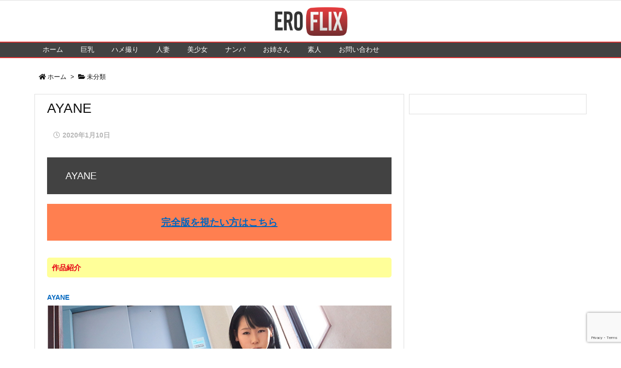

--- FILE ---
content_type: text/html; charset=utf-8
request_url: https://www.google.com/recaptcha/api2/anchor?ar=1&k=6Le_yjQpAAAAAHzzHT5QWqkaYHCjEFebHL2P3GBO&co=aHR0cHM6Ly9lcm9mbGl4Lm5ldDo0NDM.&hl=en&v=7gg7H51Q-naNfhmCP3_R47ho&size=invisible&anchor-ms=20000&execute-ms=30000&cb=sp5dcniq5364
body_size: 48172
content:
<!DOCTYPE HTML><html dir="ltr" lang="en"><head><meta http-equiv="Content-Type" content="text/html; charset=UTF-8">
<meta http-equiv="X-UA-Compatible" content="IE=edge">
<title>reCAPTCHA</title>
<style type="text/css">
/* cyrillic-ext */
@font-face {
  font-family: 'Roboto';
  font-style: normal;
  font-weight: 400;
  font-stretch: 100%;
  src: url(//fonts.gstatic.com/s/roboto/v48/KFO7CnqEu92Fr1ME7kSn66aGLdTylUAMa3GUBHMdazTgWw.woff2) format('woff2');
  unicode-range: U+0460-052F, U+1C80-1C8A, U+20B4, U+2DE0-2DFF, U+A640-A69F, U+FE2E-FE2F;
}
/* cyrillic */
@font-face {
  font-family: 'Roboto';
  font-style: normal;
  font-weight: 400;
  font-stretch: 100%;
  src: url(//fonts.gstatic.com/s/roboto/v48/KFO7CnqEu92Fr1ME7kSn66aGLdTylUAMa3iUBHMdazTgWw.woff2) format('woff2');
  unicode-range: U+0301, U+0400-045F, U+0490-0491, U+04B0-04B1, U+2116;
}
/* greek-ext */
@font-face {
  font-family: 'Roboto';
  font-style: normal;
  font-weight: 400;
  font-stretch: 100%;
  src: url(//fonts.gstatic.com/s/roboto/v48/KFO7CnqEu92Fr1ME7kSn66aGLdTylUAMa3CUBHMdazTgWw.woff2) format('woff2');
  unicode-range: U+1F00-1FFF;
}
/* greek */
@font-face {
  font-family: 'Roboto';
  font-style: normal;
  font-weight: 400;
  font-stretch: 100%;
  src: url(//fonts.gstatic.com/s/roboto/v48/KFO7CnqEu92Fr1ME7kSn66aGLdTylUAMa3-UBHMdazTgWw.woff2) format('woff2');
  unicode-range: U+0370-0377, U+037A-037F, U+0384-038A, U+038C, U+038E-03A1, U+03A3-03FF;
}
/* math */
@font-face {
  font-family: 'Roboto';
  font-style: normal;
  font-weight: 400;
  font-stretch: 100%;
  src: url(//fonts.gstatic.com/s/roboto/v48/KFO7CnqEu92Fr1ME7kSn66aGLdTylUAMawCUBHMdazTgWw.woff2) format('woff2');
  unicode-range: U+0302-0303, U+0305, U+0307-0308, U+0310, U+0312, U+0315, U+031A, U+0326-0327, U+032C, U+032F-0330, U+0332-0333, U+0338, U+033A, U+0346, U+034D, U+0391-03A1, U+03A3-03A9, U+03B1-03C9, U+03D1, U+03D5-03D6, U+03F0-03F1, U+03F4-03F5, U+2016-2017, U+2034-2038, U+203C, U+2040, U+2043, U+2047, U+2050, U+2057, U+205F, U+2070-2071, U+2074-208E, U+2090-209C, U+20D0-20DC, U+20E1, U+20E5-20EF, U+2100-2112, U+2114-2115, U+2117-2121, U+2123-214F, U+2190, U+2192, U+2194-21AE, U+21B0-21E5, U+21F1-21F2, U+21F4-2211, U+2213-2214, U+2216-22FF, U+2308-230B, U+2310, U+2319, U+231C-2321, U+2336-237A, U+237C, U+2395, U+239B-23B7, U+23D0, U+23DC-23E1, U+2474-2475, U+25AF, U+25B3, U+25B7, U+25BD, U+25C1, U+25CA, U+25CC, U+25FB, U+266D-266F, U+27C0-27FF, U+2900-2AFF, U+2B0E-2B11, U+2B30-2B4C, U+2BFE, U+3030, U+FF5B, U+FF5D, U+1D400-1D7FF, U+1EE00-1EEFF;
}
/* symbols */
@font-face {
  font-family: 'Roboto';
  font-style: normal;
  font-weight: 400;
  font-stretch: 100%;
  src: url(//fonts.gstatic.com/s/roboto/v48/KFO7CnqEu92Fr1ME7kSn66aGLdTylUAMaxKUBHMdazTgWw.woff2) format('woff2');
  unicode-range: U+0001-000C, U+000E-001F, U+007F-009F, U+20DD-20E0, U+20E2-20E4, U+2150-218F, U+2190, U+2192, U+2194-2199, U+21AF, U+21E6-21F0, U+21F3, U+2218-2219, U+2299, U+22C4-22C6, U+2300-243F, U+2440-244A, U+2460-24FF, U+25A0-27BF, U+2800-28FF, U+2921-2922, U+2981, U+29BF, U+29EB, U+2B00-2BFF, U+4DC0-4DFF, U+FFF9-FFFB, U+10140-1018E, U+10190-1019C, U+101A0, U+101D0-101FD, U+102E0-102FB, U+10E60-10E7E, U+1D2C0-1D2D3, U+1D2E0-1D37F, U+1F000-1F0FF, U+1F100-1F1AD, U+1F1E6-1F1FF, U+1F30D-1F30F, U+1F315, U+1F31C, U+1F31E, U+1F320-1F32C, U+1F336, U+1F378, U+1F37D, U+1F382, U+1F393-1F39F, U+1F3A7-1F3A8, U+1F3AC-1F3AF, U+1F3C2, U+1F3C4-1F3C6, U+1F3CA-1F3CE, U+1F3D4-1F3E0, U+1F3ED, U+1F3F1-1F3F3, U+1F3F5-1F3F7, U+1F408, U+1F415, U+1F41F, U+1F426, U+1F43F, U+1F441-1F442, U+1F444, U+1F446-1F449, U+1F44C-1F44E, U+1F453, U+1F46A, U+1F47D, U+1F4A3, U+1F4B0, U+1F4B3, U+1F4B9, U+1F4BB, U+1F4BF, U+1F4C8-1F4CB, U+1F4D6, U+1F4DA, U+1F4DF, U+1F4E3-1F4E6, U+1F4EA-1F4ED, U+1F4F7, U+1F4F9-1F4FB, U+1F4FD-1F4FE, U+1F503, U+1F507-1F50B, U+1F50D, U+1F512-1F513, U+1F53E-1F54A, U+1F54F-1F5FA, U+1F610, U+1F650-1F67F, U+1F687, U+1F68D, U+1F691, U+1F694, U+1F698, U+1F6AD, U+1F6B2, U+1F6B9-1F6BA, U+1F6BC, U+1F6C6-1F6CF, U+1F6D3-1F6D7, U+1F6E0-1F6EA, U+1F6F0-1F6F3, U+1F6F7-1F6FC, U+1F700-1F7FF, U+1F800-1F80B, U+1F810-1F847, U+1F850-1F859, U+1F860-1F887, U+1F890-1F8AD, U+1F8B0-1F8BB, U+1F8C0-1F8C1, U+1F900-1F90B, U+1F93B, U+1F946, U+1F984, U+1F996, U+1F9E9, U+1FA00-1FA6F, U+1FA70-1FA7C, U+1FA80-1FA89, U+1FA8F-1FAC6, U+1FACE-1FADC, U+1FADF-1FAE9, U+1FAF0-1FAF8, U+1FB00-1FBFF;
}
/* vietnamese */
@font-face {
  font-family: 'Roboto';
  font-style: normal;
  font-weight: 400;
  font-stretch: 100%;
  src: url(//fonts.gstatic.com/s/roboto/v48/KFO7CnqEu92Fr1ME7kSn66aGLdTylUAMa3OUBHMdazTgWw.woff2) format('woff2');
  unicode-range: U+0102-0103, U+0110-0111, U+0128-0129, U+0168-0169, U+01A0-01A1, U+01AF-01B0, U+0300-0301, U+0303-0304, U+0308-0309, U+0323, U+0329, U+1EA0-1EF9, U+20AB;
}
/* latin-ext */
@font-face {
  font-family: 'Roboto';
  font-style: normal;
  font-weight: 400;
  font-stretch: 100%;
  src: url(//fonts.gstatic.com/s/roboto/v48/KFO7CnqEu92Fr1ME7kSn66aGLdTylUAMa3KUBHMdazTgWw.woff2) format('woff2');
  unicode-range: U+0100-02BA, U+02BD-02C5, U+02C7-02CC, U+02CE-02D7, U+02DD-02FF, U+0304, U+0308, U+0329, U+1D00-1DBF, U+1E00-1E9F, U+1EF2-1EFF, U+2020, U+20A0-20AB, U+20AD-20C0, U+2113, U+2C60-2C7F, U+A720-A7FF;
}
/* latin */
@font-face {
  font-family: 'Roboto';
  font-style: normal;
  font-weight: 400;
  font-stretch: 100%;
  src: url(//fonts.gstatic.com/s/roboto/v48/KFO7CnqEu92Fr1ME7kSn66aGLdTylUAMa3yUBHMdazQ.woff2) format('woff2');
  unicode-range: U+0000-00FF, U+0131, U+0152-0153, U+02BB-02BC, U+02C6, U+02DA, U+02DC, U+0304, U+0308, U+0329, U+2000-206F, U+20AC, U+2122, U+2191, U+2193, U+2212, U+2215, U+FEFF, U+FFFD;
}
/* cyrillic-ext */
@font-face {
  font-family: 'Roboto';
  font-style: normal;
  font-weight: 500;
  font-stretch: 100%;
  src: url(//fonts.gstatic.com/s/roboto/v48/KFO7CnqEu92Fr1ME7kSn66aGLdTylUAMa3GUBHMdazTgWw.woff2) format('woff2');
  unicode-range: U+0460-052F, U+1C80-1C8A, U+20B4, U+2DE0-2DFF, U+A640-A69F, U+FE2E-FE2F;
}
/* cyrillic */
@font-face {
  font-family: 'Roboto';
  font-style: normal;
  font-weight: 500;
  font-stretch: 100%;
  src: url(//fonts.gstatic.com/s/roboto/v48/KFO7CnqEu92Fr1ME7kSn66aGLdTylUAMa3iUBHMdazTgWw.woff2) format('woff2');
  unicode-range: U+0301, U+0400-045F, U+0490-0491, U+04B0-04B1, U+2116;
}
/* greek-ext */
@font-face {
  font-family: 'Roboto';
  font-style: normal;
  font-weight: 500;
  font-stretch: 100%;
  src: url(//fonts.gstatic.com/s/roboto/v48/KFO7CnqEu92Fr1ME7kSn66aGLdTylUAMa3CUBHMdazTgWw.woff2) format('woff2');
  unicode-range: U+1F00-1FFF;
}
/* greek */
@font-face {
  font-family: 'Roboto';
  font-style: normal;
  font-weight: 500;
  font-stretch: 100%;
  src: url(//fonts.gstatic.com/s/roboto/v48/KFO7CnqEu92Fr1ME7kSn66aGLdTylUAMa3-UBHMdazTgWw.woff2) format('woff2');
  unicode-range: U+0370-0377, U+037A-037F, U+0384-038A, U+038C, U+038E-03A1, U+03A3-03FF;
}
/* math */
@font-face {
  font-family: 'Roboto';
  font-style: normal;
  font-weight: 500;
  font-stretch: 100%;
  src: url(//fonts.gstatic.com/s/roboto/v48/KFO7CnqEu92Fr1ME7kSn66aGLdTylUAMawCUBHMdazTgWw.woff2) format('woff2');
  unicode-range: U+0302-0303, U+0305, U+0307-0308, U+0310, U+0312, U+0315, U+031A, U+0326-0327, U+032C, U+032F-0330, U+0332-0333, U+0338, U+033A, U+0346, U+034D, U+0391-03A1, U+03A3-03A9, U+03B1-03C9, U+03D1, U+03D5-03D6, U+03F0-03F1, U+03F4-03F5, U+2016-2017, U+2034-2038, U+203C, U+2040, U+2043, U+2047, U+2050, U+2057, U+205F, U+2070-2071, U+2074-208E, U+2090-209C, U+20D0-20DC, U+20E1, U+20E5-20EF, U+2100-2112, U+2114-2115, U+2117-2121, U+2123-214F, U+2190, U+2192, U+2194-21AE, U+21B0-21E5, U+21F1-21F2, U+21F4-2211, U+2213-2214, U+2216-22FF, U+2308-230B, U+2310, U+2319, U+231C-2321, U+2336-237A, U+237C, U+2395, U+239B-23B7, U+23D0, U+23DC-23E1, U+2474-2475, U+25AF, U+25B3, U+25B7, U+25BD, U+25C1, U+25CA, U+25CC, U+25FB, U+266D-266F, U+27C0-27FF, U+2900-2AFF, U+2B0E-2B11, U+2B30-2B4C, U+2BFE, U+3030, U+FF5B, U+FF5D, U+1D400-1D7FF, U+1EE00-1EEFF;
}
/* symbols */
@font-face {
  font-family: 'Roboto';
  font-style: normal;
  font-weight: 500;
  font-stretch: 100%;
  src: url(//fonts.gstatic.com/s/roboto/v48/KFO7CnqEu92Fr1ME7kSn66aGLdTylUAMaxKUBHMdazTgWw.woff2) format('woff2');
  unicode-range: U+0001-000C, U+000E-001F, U+007F-009F, U+20DD-20E0, U+20E2-20E4, U+2150-218F, U+2190, U+2192, U+2194-2199, U+21AF, U+21E6-21F0, U+21F3, U+2218-2219, U+2299, U+22C4-22C6, U+2300-243F, U+2440-244A, U+2460-24FF, U+25A0-27BF, U+2800-28FF, U+2921-2922, U+2981, U+29BF, U+29EB, U+2B00-2BFF, U+4DC0-4DFF, U+FFF9-FFFB, U+10140-1018E, U+10190-1019C, U+101A0, U+101D0-101FD, U+102E0-102FB, U+10E60-10E7E, U+1D2C0-1D2D3, U+1D2E0-1D37F, U+1F000-1F0FF, U+1F100-1F1AD, U+1F1E6-1F1FF, U+1F30D-1F30F, U+1F315, U+1F31C, U+1F31E, U+1F320-1F32C, U+1F336, U+1F378, U+1F37D, U+1F382, U+1F393-1F39F, U+1F3A7-1F3A8, U+1F3AC-1F3AF, U+1F3C2, U+1F3C4-1F3C6, U+1F3CA-1F3CE, U+1F3D4-1F3E0, U+1F3ED, U+1F3F1-1F3F3, U+1F3F5-1F3F7, U+1F408, U+1F415, U+1F41F, U+1F426, U+1F43F, U+1F441-1F442, U+1F444, U+1F446-1F449, U+1F44C-1F44E, U+1F453, U+1F46A, U+1F47D, U+1F4A3, U+1F4B0, U+1F4B3, U+1F4B9, U+1F4BB, U+1F4BF, U+1F4C8-1F4CB, U+1F4D6, U+1F4DA, U+1F4DF, U+1F4E3-1F4E6, U+1F4EA-1F4ED, U+1F4F7, U+1F4F9-1F4FB, U+1F4FD-1F4FE, U+1F503, U+1F507-1F50B, U+1F50D, U+1F512-1F513, U+1F53E-1F54A, U+1F54F-1F5FA, U+1F610, U+1F650-1F67F, U+1F687, U+1F68D, U+1F691, U+1F694, U+1F698, U+1F6AD, U+1F6B2, U+1F6B9-1F6BA, U+1F6BC, U+1F6C6-1F6CF, U+1F6D3-1F6D7, U+1F6E0-1F6EA, U+1F6F0-1F6F3, U+1F6F7-1F6FC, U+1F700-1F7FF, U+1F800-1F80B, U+1F810-1F847, U+1F850-1F859, U+1F860-1F887, U+1F890-1F8AD, U+1F8B0-1F8BB, U+1F8C0-1F8C1, U+1F900-1F90B, U+1F93B, U+1F946, U+1F984, U+1F996, U+1F9E9, U+1FA00-1FA6F, U+1FA70-1FA7C, U+1FA80-1FA89, U+1FA8F-1FAC6, U+1FACE-1FADC, U+1FADF-1FAE9, U+1FAF0-1FAF8, U+1FB00-1FBFF;
}
/* vietnamese */
@font-face {
  font-family: 'Roboto';
  font-style: normal;
  font-weight: 500;
  font-stretch: 100%;
  src: url(//fonts.gstatic.com/s/roboto/v48/KFO7CnqEu92Fr1ME7kSn66aGLdTylUAMa3OUBHMdazTgWw.woff2) format('woff2');
  unicode-range: U+0102-0103, U+0110-0111, U+0128-0129, U+0168-0169, U+01A0-01A1, U+01AF-01B0, U+0300-0301, U+0303-0304, U+0308-0309, U+0323, U+0329, U+1EA0-1EF9, U+20AB;
}
/* latin-ext */
@font-face {
  font-family: 'Roboto';
  font-style: normal;
  font-weight: 500;
  font-stretch: 100%;
  src: url(//fonts.gstatic.com/s/roboto/v48/KFO7CnqEu92Fr1ME7kSn66aGLdTylUAMa3KUBHMdazTgWw.woff2) format('woff2');
  unicode-range: U+0100-02BA, U+02BD-02C5, U+02C7-02CC, U+02CE-02D7, U+02DD-02FF, U+0304, U+0308, U+0329, U+1D00-1DBF, U+1E00-1E9F, U+1EF2-1EFF, U+2020, U+20A0-20AB, U+20AD-20C0, U+2113, U+2C60-2C7F, U+A720-A7FF;
}
/* latin */
@font-face {
  font-family: 'Roboto';
  font-style: normal;
  font-weight: 500;
  font-stretch: 100%;
  src: url(//fonts.gstatic.com/s/roboto/v48/KFO7CnqEu92Fr1ME7kSn66aGLdTylUAMa3yUBHMdazQ.woff2) format('woff2');
  unicode-range: U+0000-00FF, U+0131, U+0152-0153, U+02BB-02BC, U+02C6, U+02DA, U+02DC, U+0304, U+0308, U+0329, U+2000-206F, U+20AC, U+2122, U+2191, U+2193, U+2212, U+2215, U+FEFF, U+FFFD;
}
/* cyrillic-ext */
@font-face {
  font-family: 'Roboto';
  font-style: normal;
  font-weight: 900;
  font-stretch: 100%;
  src: url(//fonts.gstatic.com/s/roboto/v48/KFO7CnqEu92Fr1ME7kSn66aGLdTylUAMa3GUBHMdazTgWw.woff2) format('woff2');
  unicode-range: U+0460-052F, U+1C80-1C8A, U+20B4, U+2DE0-2DFF, U+A640-A69F, U+FE2E-FE2F;
}
/* cyrillic */
@font-face {
  font-family: 'Roboto';
  font-style: normal;
  font-weight: 900;
  font-stretch: 100%;
  src: url(//fonts.gstatic.com/s/roboto/v48/KFO7CnqEu92Fr1ME7kSn66aGLdTylUAMa3iUBHMdazTgWw.woff2) format('woff2');
  unicode-range: U+0301, U+0400-045F, U+0490-0491, U+04B0-04B1, U+2116;
}
/* greek-ext */
@font-face {
  font-family: 'Roboto';
  font-style: normal;
  font-weight: 900;
  font-stretch: 100%;
  src: url(//fonts.gstatic.com/s/roboto/v48/KFO7CnqEu92Fr1ME7kSn66aGLdTylUAMa3CUBHMdazTgWw.woff2) format('woff2');
  unicode-range: U+1F00-1FFF;
}
/* greek */
@font-face {
  font-family: 'Roboto';
  font-style: normal;
  font-weight: 900;
  font-stretch: 100%;
  src: url(//fonts.gstatic.com/s/roboto/v48/KFO7CnqEu92Fr1ME7kSn66aGLdTylUAMa3-UBHMdazTgWw.woff2) format('woff2');
  unicode-range: U+0370-0377, U+037A-037F, U+0384-038A, U+038C, U+038E-03A1, U+03A3-03FF;
}
/* math */
@font-face {
  font-family: 'Roboto';
  font-style: normal;
  font-weight: 900;
  font-stretch: 100%;
  src: url(//fonts.gstatic.com/s/roboto/v48/KFO7CnqEu92Fr1ME7kSn66aGLdTylUAMawCUBHMdazTgWw.woff2) format('woff2');
  unicode-range: U+0302-0303, U+0305, U+0307-0308, U+0310, U+0312, U+0315, U+031A, U+0326-0327, U+032C, U+032F-0330, U+0332-0333, U+0338, U+033A, U+0346, U+034D, U+0391-03A1, U+03A3-03A9, U+03B1-03C9, U+03D1, U+03D5-03D6, U+03F0-03F1, U+03F4-03F5, U+2016-2017, U+2034-2038, U+203C, U+2040, U+2043, U+2047, U+2050, U+2057, U+205F, U+2070-2071, U+2074-208E, U+2090-209C, U+20D0-20DC, U+20E1, U+20E5-20EF, U+2100-2112, U+2114-2115, U+2117-2121, U+2123-214F, U+2190, U+2192, U+2194-21AE, U+21B0-21E5, U+21F1-21F2, U+21F4-2211, U+2213-2214, U+2216-22FF, U+2308-230B, U+2310, U+2319, U+231C-2321, U+2336-237A, U+237C, U+2395, U+239B-23B7, U+23D0, U+23DC-23E1, U+2474-2475, U+25AF, U+25B3, U+25B7, U+25BD, U+25C1, U+25CA, U+25CC, U+25FB, U+266D-266F, U+27C0-27FF, U+2900-2AFF, U+2B0E-2B11, U+2B30-2B4C, U+2BFE, U+3030, U+FF5B, U+FF5D, U+1D400-1D7FF, U+1EE00-1EEFF;
}
/* symbols */
@font-face {
  font-family: 'Roboto';
  font-style: normal;
  font-weight: 900;
  font-stretch: 100%;
  src: url(//fonts.gstatic.com/s/roboto/v48/KFO7CnqEu92Fr1ME7kSn66aGLdTylUAMaxKUBHMdazTgWw.woff2) format('woff2');
  unicode-range: U+0001-000C, U+000E-001F, U+007F-009F, U+20DD-20E0, U+20E2-20E4, U+2150-218F, U+2190, U+2192, U+2194-2199, U+21AF, U+21E6-21F0, U+21F3, U+2218-2219, U+2299, U+22C4-22C6, U+2300-243F, U+2440-244A, U+2460-24FF, U+25A0-27BF, U+2800-28FF, U+2921-2922, U+2981, U+29BF, U+29EB, U+2B00-2BFF, U+4DC0-4DFF, U+FFF9-FFFB, U+10140-1018E, U+10190-1019C, U+101A0, U+101D0-101FD, U+102E0-102FB, U+10E60-10E7E, U+1D2C0-1D2D3, U+1D2E0-1D37F, U+1F000-1F0FF, U+1F100-1F1AD, U+1F1E6-1F1FF, U+1F30D-1F30F, U+1F315, U+1F31C, U+1F31E, U+1F320-1F32C, U+1F336, U+1F378, U+1F37D, U+1F382, U+1F393-1F39F, U+1F3A7-1F3A8, U+1F3AC-1F3AF, U+1F3C2, U+1F3C4-1F3C6, U+1F3CA-1F3CE, U+1F3D4-1F3E0, U+1F3ED, U+1F3F1-1F3F3, U+1F3F5-1F3F7, U+1F408, U+1F415, U+1F41F, U+1F426, U+1F43F, U+1F441-1F442, U+1F444, U+1F446-1F449, U+1F44C-1F44E, U+1F453, U+1F46A, U+1F47D, U+1F4A3, U+1F4B0, U+1F4B3, U+1F4B9, U+1F4BB, U+1F4BF, U+1F4C8-1F4CB, U+1F4D6, U+1F4DA, U+1F4DF, U+1F4E3-1F4E6, U+1F4EA-1F4ED, U+1F4F7, U+1F4F9-1F4FB, U+1F4FD-1F4FE, U+1F503, U+1F507-1F50B, U+1F50D, U+1F512-1F513, U+1F53E-1F54A, U+1F54F-1F5FA, U+1F610, U+1F650-1F67F, U+1F687, U+1F68D, U+1F691, U+1F694, U+1F698, U+1F6AD, U+1F6B2, U+1F6B9-1F6BA, U+1F6BC, U+1F6C6-1F6CF, U+1F6D3-1F6D7, U+1F6E0-1F6EA, U+1F6F0-1F6F3, U+1F6F7-1F6FC, U+1F700-1F7FF, U+1F800-1F80B, U+1F810-1F847, U+1F850-1F859, U+1F860-1F887, U+1F890-1F8AD, U+1F8B0-1F8BB, U+1F8C0-1F8C1, U+1F900-1F90B, U+1F93B, U+1F946, U+1F984, U+1F996, U+1F9E9, U+1FA00-1FA6F, U+1FA70-1FA7C, U+1FA80-1FA89, U+1FA8F-1FAC6, U+1FACE-1FADC, U+1FADF-1FAE9, U+1FAF0-1FAF8, U+1FB00-1FBFF;
}
/* vietnamese */
@font-face {
  font-family: 'Roboto';
  font-style: normal;
  font-weight: 900;
  font-stretch: 100%;
  src: url(//fonts.gstatic.com/s/roboto/v48/KFO7CnqEu92Fr1ME7kSn66aGLdTylUAMa3OUBHMdazTgWw.woff2) format('woff2');
  unicode-range: U+0102-0103, U+0110-0111, U+0128-0129, U+0168-0169, U+01A0-01A1, U+01AF-01B0, U+0300-0301, U+0303-0304, U+0308-0309, U+0323, U+0329, U+1EA0-1EF9, U+20AB;
}
/* latin-ext */
@font-face {
  font-family: 'Roboto';
  font-style: normal;
  font-weight: 900;
  font-stretch: 100%;
  src: url(//fonts.gstatic.com/s/roboto/v48/KFO7CnqEu92Fr1ME7kSn66aGLdTylUAMa3KUBHMdazTgWw.woff2) format('woff2');
  unicode-range: U+0100-02BA, U+02BD-02C5, U+02C7-02CC, U+02CE-02D7, U+02DD-02FF, U+0304, U+0308, U+0329, U+1D00-1DBF, U+1E00-1E9F, U+1EF2-1EFF, U+2020, U+20A0-20AB, U+20AD-20C0, U+2113, U+2C60-2C7F, U+A720-A7FF;
}
/* latin */
@font-face {
  font-family: 'Roboto';
  font-style: normal;
  font-weight: 900;
  font-stretch: 100%;
  src: url(//fonts.gstatic.com/s/roboto/v48/KFO7CnqEu92Fr1ME7kSn66aGLdTylUAMa3yUBHMdazQ.woff2) format('woff2');
  unicode-range: U+0000-00FF, U+0131, U+0152-0153, U+02BB-02BC, U+02C6, U+02DA, U+02DC, U+0304, U+0308, U+0329, U+2000-206F, U+20AC, U+2122, U+2191, U+2193, U+2212, U+2215, U+FEFF, U+FFFD;
}

</style>
<link rel="stylesheet" type="text/css" href="https://www.gstatic.com/recaptcha/releases/7gg7H51Q-naNfhmCP3_R47ho/styles__ltr.css">
<script nonce="G1Mju6cHJCLDM13FjWoAQw" type="text/javascript">window['__recaptcha_api'] = 'https://www.google.com/recaptcha/api2/';</script>
<script type="text/javascript" src="https://www.gstatic.com/recaptcha/releases/7gg7H51Q-naNfhmCP3_R47ho/recaptcha__en.js" nonce="G1Mju6cHJCLDM13FjWoAQw">
      
    </script></head>
<body><div id="rc-anchor-alert" class="rc-anchor-alert"></div>
<input type="hidden" id="recaptcha-token" value="[base64]">
<script type="text/javascript" nonce="G1Mju6cHJCLDM13FjWoAQw">
      recaptcha.anchor.Main.init("[\x22ainput\x22,[\x22bgdata\x22,\x22\x22,\[base64]/[base64]/[base64]/[base64]/cjw8ejpyPj4+eil9Y2F0Y2gobCl7dGhyb3cgbDt9fSxIPWZ1bmN0aW9uKHcsdCx6KXtpZih3PT0xOTR8fHc9PTIwOCl0LnZbd10/dC52W3ddLmNvbmNhdCh6KTp0LnZbd109b2Yoeix0KTtlbHNle2lmKHQuYkImJnchPTMxNylyZXR1cm47dz09NjZ8fHc9PTEyMnx8dz09NDcwfHx3PT00NHx8dz09NDE2fHx3PT0zOTd8fHc9PTQyMXx8dz09Njh8fHc9PTcwfHx3PT0xODQ/[base64]/[base64]/[base64]/bmV3IGRbVl0oSlswXSk6cD09Mj9uZXcgZFtWXShKWzBdLEpbMV0pOnA9PTM/bmV3IGRbVl0oSlswXSxKWzFdLEpbMl0pOnA9PTQ/[base64]/[base64]/[base64]/[base64]\x22,\[base64]\x22,\x22wrzCk8KwwpjDuRtKw68Aw4HCg8K2wrY2cMO/w6LCqivCnU7DnsKsw6VJdsKXwqg1w7bDksKUwqvCjhTCsh4tNcOQwqtrSMKIKMK/VjtXVmxzw7XDu8K0QXM2S8Ovwp4lw4oww60sJj56bi0ALcK0dMOHwo7DuMKdwp/ChV/DpcOXPMKdH8KxPMK9w5LDicKxw7zCoT7CrBo7NXduSl/[base64]/JW8/wpgaw51nXyRWeWnDuHTDi8OwXCdlwq0FXAfCgGAmVMKeGcO2w7rClSzCoMK8wpPCq8OjcsODfiXCkhVhw63DjHPDk8OEw48mwovDpcKzMRTDrxoFwozDsS5sbg3DosOHwr0cw43DqRpeLMKjw6R2wrvDqcKiw7vDu08Yw5fCo8KOwrJrwrRQKMO6w7/CmsKeIsOdLsKYwr7CrcKew5lHw5TCrcKHw498R8KcecOxCMOHw6rCj3HCj8OPJC/DqE/CumsrwpzCnMKVHcOnwoUNwoYqMlMowo4VNsKmw5AdHWk3wpELwpPDk0jCrsK7CmwWw7PCtzpjDcOwwq/DvsOwwqTCtEfDhMKBTAxVwqnDnV9XIsO6wox6wpXCs8OUw5l8w4diwrfCsURFbCvCmcOXOhZEw6nCpMKuLyN+wq7CvFbCtB4OChDCr3wNAwrCrWPClideJlfCjsOsw5bCtQrCqGEeG8O2w5IQFcOUwoQsw4PCkMOSNhFTwobCh1/CjxnDinTCnzw6UcOdDMObwqsqw47Dkg54wpfCrsKQw5bClgHCvgJ9FArClsOww6gYM2ZeE8KJw5/DpCXDhA1hZQnDlcKWw4LChMOsUsOMw6fCtTkzw5BgQmMjL2rDkMOmf8KCw75Uw43CiBfDkUbDuVhYWMKGWXkcQkBxbsKdNcOyw5zCmjvCisKww7RfwobDohDDjsObU8O1HcOAI1hcfl8Fw6A5SUbCtMK/XVIsw4TDnmxfSMO8f1HDhh7DgHcjKMOXISLDusOYwobCklA7wpPDjzNiI8OBIE09UG/[base64]/CmsKlw6JSwq3CgMOnd8OcEsOew5hwwp01w58EUEDDtsOmQsOCw7FPw4BCwpEZG3V8w6xvw4VBI8OvKWBGwpPDm8OXw4PDn8OlKQnDlh3DnBfDq2vCo8KnE8O2CCXDi8OvFMKHw59SKwrDuVjDniHCgCQmwoPCsRo0wrPCh8KuwpZBwqJpGADDgcK8wqMOJCMce8Kuwp/[base64]/DwEfCTkrw5zChm1if1xtK2PDm3TCkjIwUEYXwrXDgWrDvgJZaz85fFNxA8Kdw5BsIgHCu8Ozw7ILwrFVQsOrV8OwJDZwX8O/wrxbw45Lw57CoMKOZcO0GyHDgMOrBsOiw6LDtjJEw6vDqk3Cv2vCoMOuw6HCtMO0wqI/w7MdVQo/wqU8Zh84wqLCpsOSD8KUw4nCjMKpw7ELJsKUMDNlw5w/OMOEw74Tw4lNR8KUwrVQw7oiw5nCpsOIFV7DrxfDgcKJwqXDiVk7D8OcwqnDowopKivDgjBCwrMMJMOSwrpVQE/CnsK7XgFpw5pYS8KOw7TDocK4XMKDUsKewqDCo8O/R1QWwrovO8KwNMOmwqrDs1zCqMOmw6DCmiI+V8OqDDTCriQUw5VXW1p7wo7Cj1Vrw6DCucORw64/csKtwonDucKUIMONwqLDr8ORwp7CkxTCn1hyamHDgMKGJ2dcwrDDh8KXwpl6w4rDv8OmwpHCpGRkeWM9woU0wrTCkjUew6QGw5Aww47Dh8OcTMKmWcODwqrCmMKzwqzCiX5qw57CnsOzciY6G8KuCh7DvQ7CpSjCosKMeMKMw7XDqMOUaH/CgcKMw7YlDMK1w4PDvkvCnMKSGU7Dt3jClCzDlGHDvcORw55ow4TCmmXCoQgTwpwRw7h9D8K/VMOrw5xRwoJfwp/Cn3fDs0cow4nDkg/Cr3/Dox45wpjDnMKYw7J1RCvDhzzCmsKEw4A3w53Dl8KDwq7CsmLCmcOmwpPDgMOKwqM3JhDCj3HDjj0qO2rDmW8Sw7g9w43CqVzCmWjCosKYwrbCjRokwqzCh8K4wrsvZMOAw65+H1PCg0k8cMKCw7suw7/[base64]/DgsOuwpXDnXhzw57CvlDDncK6LBbCkcOyIMKkw7Y3WVbCl0UjRhjCqcK0TcOrwqwfwpR6MyFcw5HCncOAWcKwwpRXw5bCiMKiCsK9dCoCw7ERasKSw7PCn0/CrcK/ZMKTSmrDm2Z+LMOpw4cAw73ChMOlK00cCnZfwrF3wro3GsK0w4EHwo3DvE9BwozCplFiwq3Cmw9BesK9w7vDlMKrwrvDuzsPIEvCgcOfWh9/R8KRHQrClCTCvsODeFTCpTRbBUfDvibCssO3wqfDgcOhdnHCjAhHwozDnQsbwqrCssKHwrd8w6bDlHdRVATDncKlw6FfT8OpwpTDrG7DhsO3Wi7Cj0UxwqDCrcKbwoQkwpY5DMKTEkdzcMKMwoMhRsOdRMORwo/CjcOKwqjDkD9LOsKPSMO6fCPCviJtwoYJwpQjbcOtwrDCoAPCsmhKQMOwFsK/wrlIMko9Xz8MecOHwpnCoAXCicKlwo/CsnMgHRJsQR5fwqYLw6zDqypswprCvk/DtWrDpsOYJsOpFcKCwpMdbSTDpMO1KVTDhcKPwrbDuivDh1I4wq7Cgikowr7DjCfDlMOEw6pmwo3DrcO0w41Gw5kowo1Xw6UVLsKxTsO2AU3Do8KWNFtKXcO9w5MKw4fCj37CrDxKw6PDscKowrhPO8KLEXzDvcO9P8OmYQ3CiwfDocKzCn0wBBfCgsOqSWfDgcO/wqTDsVHCnwPDtMOAwq81MGIEAMOkLElQw4J7w6dlU8OPw51KYiXDhcOSw53CqsOBU8Odw5pUGj/[base64]/[base64]/[base64]/DucKiMMOywpAGMUx/FsOObMKVw7A1TsK8w6TDmlc2MQDCqCx4wqkQw7LCllbDpnBZw6ptwpzDiV/[base64]/CnRTCggZqw4Q/aQvDhsOkSsKOwqBqSMKaZMOgPV/[base64]/WMOHw4AMwoJIwqxXw409wpJvw5xYE1Eow5xWw6BSXl3DmsKCE8KkXMKqG8KrYsOxbT/[base64]/[base64]/CssK2w5AhPcOFB8OBw785w5jCiMOBwph+YsOQf8OeMUvCosKowq4Jw7FgP218eMKcw7o7w5ozw4cNdcKKwpAowrZmNsO0IcOvw4QfwqbCiy/CjMKNwo3DqcOtExxld8O2SwbCssK3wqhgwrnCjMOlTMK6woXDqcKXwo09YMKtwpV/[base64]/[base64]/DoyPCmMOURcKOwpvCm8KgDMOFw4Vjw5XDjgsBecKDwqVBHATCvnvDocKKwq7Dh8OVwqtswprCvUBuIMOuw7lMw6BBw5B2w6nCg8KyKsOOwrnDisK5W0oaVgjDm2pRL8KuwrcWUEFBIl/DjALCrcKJw6AtbsKXwqsqOcOXw77DoMOYUMKqwpM3wqBWwpfDtH/CrC7CjMOsB8K6KMKYw4zCoDh7cypgwq7DncOVAcOIwqANbsOMd2HDhcK2w4PCoEXCmMKJw43Cp8OLDcOWdgp0YMKMPn0Bwo9hw7zDvQtIwq9ww7QRbhXDtcOqw5B8FsKSwpLClnxiV8OUwrPDiF/CmHAnw5EQw48gKsKMDmQdwoPCtsOTAyMNw7AEw47CszN8w4HDozgAbFLCvnRaO8KSwp7DnBw4EMObLEV7NcK6Oz89woHChsKvFGbDtcOiwpLChxc2woXCv8Omw4ZRwq/Dv8O7FsKMMjMtw4/CkDHDmQAvw6vDjEx7wqrDoMOHcQsma8OyeS8URGrDoMO8T8KAwozCncOzXgJgwppnDcKeCMOpCcOOWcOjFsORw7/DpcOfFXLCrRQiwp/CjsKuc8Kew7Zzw4DDgcKnJD1bYcONw4fDqsOkSwQoS8O5wpZiwoPDsnbCncOVwqNBXsKSYMOlP8KuwrPCu8KmW2dJw5EPw64PwpPCtn/[base64]/[base64]/VcKmwqIdwowfS8OSW8KvwoHDjsKyasORwp4Xw6zCpsKrIAdUOsK7MwDCqcOewr9pw7tNw4w+wrPDncO5ecKrw6PCuMKywpE0bGXDhMK6w4zCrsKKPy5awrDCscK/FkbCvcOpwpnCvMORw6PCscOVw4E1wpjCu8KUacK3RMOEG1DDnEvCsMO4YmvChcKVw5DDi8OKSBA3ZCcww7VKw6dTwpcQw413IGPColbDvAXDmlsVXcOyAgZlw5Ijwr/Dt2/Cr8Omwow7bsKxeTLDmy/CmMKecAzCgnnDqz4fXMKWdkc/FkrCj8KGw6NLwrNsZMKww43DhULDnMOfwpsNw7jCkiXDoz0sMQvCrldJcMK7bcOlAMKXUcK3C8O/S3XCp8KoFMOew6TDucOjCMKsw6dsKG/Ck1rDiCrCsMOAw7VxAn/[base64]/DksOmw5rDuHl7wqgbaMOFwpPCqWoqwpjDosKXw5RuwrrDkXfDsHPDm2HCgcOaw5vDpTvDqMKZf8OMGTbDoMO9SMK4F3kITcK4ecOrw7TDvcKfTsKowpHDpMKeWcOjw4d6w63Dv8KJwqlED3rCksOSw5dYAsOgOXjDq8OXURvCoiM3a8OcNE/DmzMqLMOUEcOORsKNWDM8WTI9w6bDkH4JwoUOD8OWw4rClMONw7pBw6hEwrbCusOAB8O1w4JzNTTDmsOrPMO2wrMSwpQ4w5PDrMKuwqkewpPDgcK7w45ww6/DhcKhwonClsKfw45GCnzDhMOeIsORwqrDnR5FwrfDjnBUw7AFw5EwDcKow4o8w6pxw7zDjzcewpDClcOxN2HCiklRKScHwq1zPsK/AAEdwpkfw63DtMOTdMKUYsObOhXDp8KFOivDvMO0fW0kBMKnw6PDgQnCkHAxKMOSMXnCm8OtJTctP8Oqw6jDhsKFKlNew5nDqzPDm8OGwqjCrcODwo85wobCg0UBw6RMw5tLwociZArCh8Kwwo8LwpVKMXoKw5A6OcOCw6/DjjhuOMONd8OIHcKQw5rDvcO/LMKHKsK3w6jCpTjDvEDDpwnCjcK6w6fCi8KIOlbDjng9UcKYwq/[base64]/GcKjw71zJQ3CosOFFjtkRAdvYTNLCsOjYWLDh27Du0Aswr3Dr3d8w5wCwqDCijjDlydgE2XDosO2X0XDrHYlw6HDhDLCm8OzDsK5FSoow6zDgG7CuVUawpfCj8OQNMOnE8OQwq7Dg8OQYlNlEl/[base64]/CgVfCvsKVwo8OEcKmXGdEw4kFw6g3O8OUCnAww4sKN8K1RcOXZBjCnkYgVcKrC0LDsDtqOcOzZsONwqlKCMOQT8O6YsOlwpgvdCw/ax3ChFrCiCnCl1BvK3PDg8K1wqvDk8KDIgnCkDrCjMKaw5zDpTDDgcO7w55ldyvCgktNGEzDtMKRUkljw57Ck8KgVVRYTsKhRWDDn8KKZ3bDtcK9w5FgAGB/[base64]/WcOVw4kXwpbDpnfDicKRwpzDh8OjcMOJQ8Obw6DCn8K7GMKdQcO1wrLDhj3Cv2zCiExPMATDpsOEwpfCijTCtMOkwo9fw6XCjhIAw4DCpAo/Y8KjYn3DtmfDiwjDvAPCv8K1w58bRcKaR8OnIsKrJcO1wrPCgsKOw5lDw5Z6wp5fUHrCmE3DmcKMQMOqw4YSw5/DpFHDi8KYMkQfAcOgJMKZHmrCrsOhNRcPLMOgwq9eFBfDjVdPwp4ne8KoIUUnw5jDiHzDiMOiwpZvEMOTwojClXQNwp9BUcO7BCrCsUDDlnVWchjCmMO1w5HDtx4tS2A8P8Kkw74Fw69Dw7HDimE0Yy/DlB7CssK6GzDDjMOPwrAqw74jwqMcwqJ+dcK1ZDFdX8OEwojCo28Aw4/Dg8OtwrNMWcKXAMOrw4sPwr3CoiDCs8KJw5fCpsOwwpBxw5/DhsKzTSRNw43Cq8KBw5guc8OoTGM/w4Q7cEjDkMOXw5JzXsO+UgF3w6LCm19JUkh0KcO9wrrDk1tgwqcJV8K2ZMOVwrjDnmXCogjCn8OHesOpVBHCl8KWwr3DoG8hwo9fw4lBK8O4w4ARCQ/DokR/UmIIE8OYwqfChXpIDXo5wpLCh8K2T8OswrzDq1PDh2bCkcKTwoclRywFwrcmFsKCDMOcw43DjVM0esK6wpJJaMOFwo/DiznDkFnDlXc/dcO9w601woxhwro7XlPCrcKqeHg3CcK9UmUMwqxdSVbCl8O0w6wGS8KUw4QhwrjDicKww4AWw7zCtWLChcOewpUWw6bDosK6wqlEwpgBUMKPMsKYCBxywr/Ds8OJwqDDtFzDvjA1wpzDukwWEMOyI240w5MBwrATOQ7Du3V8w49cw7nCqMK/woTClV1qOsO2w5/CvcKMMcOONMOzw7dJw6DDv8OoPMOjS8OXRsKgbiDCmR9mw6jDnMKXwqDDoxvCg8O+w5FWAm3Dv2x/[base64]/dMOLf8OjwrPCisKsSsO1wqfDoMO8PMO0w7zDuMK8JSbDqRLDuT3DoxV8UCk2wpXDoQfCp8OVw6zCk8OQwrVJGMKmwplCTB1xwrZ9w5p/wrbDt3wTwpTCuwoXA8OXw43CosK/TQnCk8K4DMOXHsKFHEYlcEvCisKtb8Kuwq9xw4HDhSAgwqQ9w5PCvsKCYX5UZhNUwr3CtyvCpmfClnvDp8OGEcKZwrfDsgrDssKFSDTDuSBswowXeMKmwr/DvcOCDsOUwovDv8KmDCTCpTrCiRvCuijDtS0yw7Y6a8OGHsK6w6YoX8KNwpPCqMO9w68vMA/DvsOZJRF0KcOOPcO7TSXCmHLCpcOWw6kBOEHCmVVFwrUCGcODZ0NRwpHDsMOPbcKLwrjClS11IsKEe3EwW8K/BT7DqsOdR1/Dk8KGwq96NcKQw67Dh8KqYlsFSwHDq29vXcKjZhbCmsO3wqTDlcOVDMKowppedsKlQcK7cmwTJi3DsxNYw44twobClcOiDMORMsO2UWNtZxnCogUuwqjCu0nDkiRDDkQ7w5ZIW8K+w4FEcAbCj8KAa8KVZcO4H8KBbEJAfSPDuxDDpsOaTcK/fcO2w7PDoxHCicK5eQ0JE0jCp8O+TQQjZWIGBsOPw6XCjDvDryDDqRZvwrkywoTCnSbCoAseZMOlwq/[base64]/w4F4HXrDusOFw4zCohhAV8OCwqEKw6xWw6gcwrrCknBWQyPCjWfDo8OAYcO7wodrwrnDvcO1wpXDscOADns1dU7DkX4Nwr7DvgkIAMO4PcKBw63DmcOzwp/DucKewrUVR8OtwqLCkcK5cMKZwpMtWMK8w4rCq8OjFsK7IQHCsT/[base64]/CsypCwrLCssOow7U5w6Nywq7CpMO/RCDDpBZxF03DqWjCjATDqBZMP0fClsKzKwgkwpTCrGvDn8O8VMKcKW9TXcOPVsKaw4/CtX7CisKHS8OHw73CvcKUw5xGPgbCoMKCw5dqw6rCl8O0KsKcU8K0wpHDnsOzwpctXcOveMOGZcOEwro/w6l8XxpKVRHDlcK8CUDDhcODw7d/w4nDqsOEUH7DhEh9wqXCigAyFGwZNcOhUMOEWmFsw4zDsj5nw6XCmSJ6fcKSYSnDtcO/[base64]/D8KDIsKQw7rDhi/CnSfDqjhKMMKwGsOKw57Djn7CsnlyLjjCkxo3w4QQw7xpw4PDs3bDuMOCPzjDt8OSwqEbQMK1wq3DvHfCoMKPwqI6w4peasK/[base64]/CpcKuwq3DjUocWQF0w7vDs8K0Tn8Ywq4YF2Z+WwPDlBF/wpbDqMOZQ1opdkU3w4zCmw3CmDzChcKxw4PDnj8Xw5Mqw49GcsOxw5HCgU1vwqZ1NWtewoAYcMOVeQnDow5kw5MPwqHCuGxIDxZEw4kOFsO4O3pEFsKwXsOuIyllwr7DiMK/[base64]/DoQnCmwFxw7TDgVtuDAVEV3QgwqhsCk1Je3fCnsKTw4fDqXnCnnrCl23CkEMLVE95JcKXwoLDhBEffMOaw50CwoLDkcOew7dGwrFDBsOLQMK6PTDCisKbw5gpIsKLw5xHw4LCpSjDssOWfRHCu35zZE7ChsOCeMK5w6UPw4PDk8Ozw5DCncKMP8Otwp5ww57Cgi/[base64]/[base64]/DpMKUUsOZVAswA8ObU8Ofw4/[base64]/AVXDg1vCokXDgXDClcKrC07Dmk8VfcO5wpkcCcOoGcOkw51HwpHDkHvDtkU/wrHDnsKHwpYjY8OrIDQOeMOHAGrDozTChMOsNXxEeMOeXxdew75oZnDDiQ8xMHPCnMOTwq8FUkPCrUjCt2HDpTAKw4hUw4LChsKBwofCrMKPw7LDsVXCssKdDUjDu8O/LcKkwpETMsKVdMOQwo82w4oLNAPDhiTCmlMPQcKmKETCqjTDiXkCdSJXw50FwpVCwqcPwqDCv2/[base64]/CucORwprDpcOzw40CA2BIwrrCmcKWw4F0IMKLw5vDicKUH8Kkw6nDo8KZwq3CqUNqPsKnwp56w7lXYsKYwobCl8KqMwfCscOyeDPCqMKsBBbCpcKwwrjComnDo0XCr8OKw5x9w6DCnsOvOmnDly3CgVfDqsOMwonDgD/DrWs2w4A7H8O/XMKiw6nDiDjCojDDnDzDmDspAx8jw68dwqPCsQItBMOLLsODw4VhVhkpwog5WHvDmy/DncOLw4rDv8KVw64owpJ0w4h/fcOGw6wHwrDDr8OHw7YHw67Dv8K3CcOlV8OJWcOvOBUvwqhdw5F6IcO5wq8xQEHDrMKKIsKcTRXCmcOuwrzDrD3Dt8KUwqMLw5AQwpkww5LDogZjKMKRf19lJcK/w6UpOhgHwpvCoTrCoQBlwqbDsEjDtXTCmENIw7w9wrvDmGZXMGfDkHXCvcK0w7B6wqFlNsKcw7HDsyDDlcOSwodbw7fDjcOAw6/CmCbDo8Khw7sGYcKwdSfCscOxwpxaTW1rw58gZ8O1w4TCgFTDs8O0w7fDgA/CoMK+SgvDtkvCgiLDpTZsY8OKb8KZSMKyfsKhw4RSbMK+YGVAwr4PGMOfw5HClw4sBTxPb0Vhw5PDhMO3wqE7MsKtYzMIcDRGUMKLP21sIBNpKywMwpIocsKsw5kYwqbCr8KOwoN8YQVqNsKVw7ZTwo/[base64]/TFIMwrbCu0QtAcKRDFvDl03DocOdw7TCrXsHTMKnGsKLCiLDq8OoFwjCkcOFW2rCrMKeHEnClcKENSfDsSvDlVjDvyXDjHbDszcwwrrCsMORSMK/w6MNw5BiwoTCqcOVF2AIHi1XwpvDicKBw40iw5LCuGHDggwqHUzCnsK2diXDlMK/LUPDs8KWYVTDgDXDssOtECLClFvDocK9woVARMOWG0l4w7lLwrbCkMKxw4xbGgMpw7fDv8KAI8OAwrHDmcOpwrpBwpk9CDdoDwDDhsKYVWfDpMOTwpHCpFLCoQrCoMKvIMKAwpBTwqvCsH5IPwEDw5/[base64]/[base64]/w5HDhsKtwprCpsOVVsOowqbDsMO/SsK2XsKNwr1UDFHCp3xOcMK+w6PDiMKzesObVcOgw6ghD1rDvjfDnSpnDQ1xRCNyOXgQwq8dw7YBwqHCkcOlFsKRw4rDpmdsHHh/XMKIVj3Do8K0wrXCoMKbcXHCoMOyNzzDpMOaHTDDnw1sw5TCgSljwpbDtTwcBh/[base64]/DqFFAK8KSTsKzLijCkMO4wpd2NHTDkW4IT8OEw5/Cm8OCQsO9ZsOOa8K4w53CoU/CoSPDvcKqcMKkwo97wrjDrhFge1XDoQnCuApRVwh9wqnDrGfCj8OXBzjCmMK+QMKbVcKiczrCmMKkwqfCqcKjAyHCuU/DsW8Sw77CosKSw6/[base64]/CnMKbwr5kwr7Cqm4+cWAXwroww4zDqSDCgEcswqfDpy1KB2TCil1ewqLCmjDDu8OPHEQ9GsKmw7bDsMKLwqEcPMOewrXCjA/Cpw3DnHIBwqJjSVQLw4BLwpJYwocHEsKucALDg8OABATDjnfDqCHDvsKnFhAyw7/DhcOvVjTDvcOfacK7woc7fMOyw6IxTV98XiMMwpPCm8OnYsOjw4rDjsOjO8Otw7dWacO3NE/Dp0/Crm/[base64]/wrXCrMK6HQ/Ck8KzAMKOw6vDj07CvCDDssO2PVwBwrnDnMOCYD83w5FxwokJK8OHwqJkGcKjwrvDpxvCqQ83H8Krw63Cjz5Qw63CjjJmwolhw6kuw6QBO1LClT3Ct1zDvcOnY8O3HcKSw6HClsKXwpMfwqXDicK2OcO5w4dvw5l9azUIfyoyw4HDnsKgBl7CosKfS8K/VMKZGUjDpMO0w4PDhTMpWyHDpsKsc8Oqw5IecjjDp0RCw4LCpBTChibChcOST8OzFG/[base64]/CmcOHY0duw5sXwq0+w4xzw6M7BMKpwobCmnltMsKDfcONw6HDr8OIHEnDv3nCv8OoIMOednjCssONwrrDlMO4UkvDmEAaw6Uiw4PChHhNwpI0XSDDlMKZX8Okwq/CoQEAwr4IJDzCjQjCujQEOsOedx/[base64]/CjcKyCDhdw4VewqfDjMOiwoDCh8O8wok7w4TCq8KrdG7CtWzDiHZGGsKub8OeOT9jKy3CiFcXw4RuwqrDkUZRwoduw7g5NxPDqsOywrbDt8KVEMOAFcO5LUTDlGvCsHHCjMK3e3TDgMKQNQsnwoTDpGHCtMKlwoLDm2jCjSV/w7JeVsOkU1Yiwpw/PCPCoMKuw6Bkwo4cfyHDrgZlwpMywqXDq2vCo8Oyw5lQdj/DqTrCr8KxD8KDw59pw6kDMcKzw7vChXXDlBzDrcONXMOrYk/DtUAAIcOIYC4Zw6PCtMOxXQzDssKTw79LQizDsMKow7/Dg8Ofw59TB3bDiwjCnsKyDTFSScOwHMK9w7rCp8K8BAsgwoMdwpDCmcOMbMKyU8KpwrcrTQTDrFE4bcODwpNHw63DrcOeccKwwqXDiggaXyDDrMKJw7vCkRPDk8O8f8OacMKEWGzDk8KywpjDv8Onw4HDjMK/FFHDthc9w4UxcsKYZcOiFTvDnRocX0ESwr7ChhQZbyE8dsKuMsOfwoMDwqIxPcKwMG7DiQDDgMOAEhbCjE1hM8Krw4XCni3DucO8w71jbEfCkMORwoTDtEUiw5PDnGXDs8K/w7nCtyDDqXTDncKLw59qI8O6H8Kyw4VYSUjDg1ojaMOuwpYuwr7DhVXDpUXCpcOzwqHDlw7Ci8Kvw4LDt8KjZlR0O8KhwrrCtcOWSkDCnF3DosKLQ2rCtcOiTcKgwrvCs1/[base64]/[base64]/DqsOXwp/Dg8OhwqbCigxQw5/Dn8OUw4jDqCAWDcO1eDQRUjrDgjTCmkTCocKqCMO7Y0cDDsOZwplgWcKRccOawrEKR8KswpLDt8KXwosgRVIffGoQw4TDpyQ/N8K6V0LDj8OlZ1jDhi/CnMO3w5lxwqTDl8OHwoMqT8Kow58DwrjCn2zChMOLwqouPcOdXhzDg8Oocy1WwqpxZHzClsKKw7fDnMKOwrsCa8K9Nw4Dw5wlwrpCw4nDilklPcOIw5LDusOEw7nClcKKwpbCtQIcw7/CksORw6snCMK1wpZcw63Dh1PCosKWwozCh2g3w7FjwqfCkSrCuMKFwr49JcOnwqHDgcK+UAXCoUJKw7DDvjIAacObw4krRlnCkMKHW2zCtMK8fMOTDMOUNsOsKVLCj8OKwpjCj8KYw7fCiQxnw49Iw51zwp89C8KAwqo2HEvCocO3Rl/ChTMhBwIeaiDDrcKGw4jCksKkwqnCiHrDsQh/HTrCiDd5G8OIw6LDvMODw43CpMKpNMKtSRLDrMOgw7Ihw5U6PcOvcMKaasKpwqNtOCNycsKOf8OmwrTCokdIOnjDmcONPBFpWcKyTMOIDglcO8KKwr5Iw7ZIF0HCuWoPwpHDhjVNdwlHw7TDscKUwpMPEWnDpcO+wqIJUwtnw6oww4VOFMKQcw/[base64]/CoEgdHHnCvsKwwp8ow7TDgR3DoMOowqrCpMKKJkURwpNCw7h9MsOBX8Ksw6zCoMO+wrfCmsOTw7tWcBPCqmBQAUZ/w418DsKKw71Xwo5MwqDDsMKwT8OiBzPCg2XDhFjDvMO0aUQIw4PCpMORdkXDv1wtwrPCtcKqw6fCtmcPwp4cImzDocOFwoJbwq1YwoQ1wqbCjwvDiMOtVB7Dhk4UEhLDs8OVw7DDm8KDcHQiw5LDsMOCw6BQw5cNwpNAZQ/Co2nDkMK4w6XDqsOFw55ww7DCo2XDuQZFwqbDh8KSDF8/[base64]/CnsOKf8KHZ8KEF8ORb8Ohe8O0HcOzw5fCgjgvT8OASW0aw6HCoBjCisOHwozCsiPDhxopw51hwo7CkW8/wrTCoMKRwqbDq0LDv3rDuBDCgUJBw6DDgUEVZcKFYR/DssOxKsKew7nCpTQ2a8O/[base64]/DqTkHw54ewpnDqAIdesOlaMO4fMKHw4AIInhobBXCrsO3Hn8nwoTDg2nDpzPDjMOIXcOswq82wphNw5Y+w7zCtn7Cnzl/OB4IZSbChwrDm0LDnyFqQsOEwoI1wrrDpVzCq8OKwpnCtsK7cWnCh8KDwqF5wrnCjsK/wroEecKTQsOUwp/[base64]/HMKvwrxSHsOYCMOeL8OOAcK8w7rDhiHDpsKwBGlvPsOOw7l4w6XCn2RuXcKlwpAQHzPCoCIBEDgPWxLCjcK7wqbCpmzCgMK9w6EDw5kewo5yK8O3wp8zw4U/w43DnmEcB8KQw6I9w60Bw6vCjhQCamHCm8OYCg8rw7jDs8OQwoHCnynDmMK/NHldH0wiwpV4wrvDplXCv0xhwpROT3HCocKwZMOzW8KGwpDDssKbwqLCtwDDhkoOw7nDmMK5w75GasKTHRXCssKnVQPCphd2wqlPw6MEWijDpFkhw4HCjsKWw7w+w4EYw7jCqW9BGsOJwoI/[base64]/CpTfDhlHDt8OWwoEvP8OIC8K3fMKpw518w6tjwpoRw4dswoYTwoUwJn5CCsKSwqwQw53CpjIxHCVdw67CqEkgw6shw4E9wprCkMOWw5bDjytdw6Y6CMKIIsOBYcKtPcKiaGXCrQZHJxADw7nCgcOTRsKFKhHCkcK6T8OZw61swp/ConfCm8OvwpzCtQnDuMKtwr3DlW3Ds2bClMOdw67DqsK1B8OzRcKtw6l1J8KywoMVw6/CqMKlXcOwwp/Dq1tvwprDszUDw55owpvCiksmwp7DtcKIw5UeDcOraMO7S2/CmzReCGgBS8KqdsKXw5ZYOmnCkk/Cm1/CpMK4wrLDrTdbwrXDlinCkiHCm8KHDsOrV8K6wpvDu8ORdcOdw7TDi8KBcMKTw4t0w6VsHMKHacKqY8OVw6QSdn3ChMOfw5DDoGxWLXDDkMOFecO5w5pZIsKAwoXDtsK8wpDDqMKGwqHCqUvCvcKAHcOFK8K/cMKuwoUYTsKRw74Uw6Nmw4Y5b3rDgsK3S8OyJy/DpMORw6HCoUhuwrkDFywnwq7ChmrCocK9w5kEwpJDP1PCmsOYQMOYRTAcGcORwpzCkG/[base64]/Dj8O8w6UZTwIwFkPDsUhMfDbDkiXCqhJ/TcK0wpXDkFTDlHdgNsKcw4BhDsKDNCXCn8KEw7RJBcK+LArDtMKmwqzCncOUw5HCiibCqQ4TdDN0w6DDucO1ScKhQ0MACMOaw6cjwoHCoMOew7PDscK6wp3ClcKPAkjDnENewp0Xw5HDncOcPQPCmxsRwogXwp7DrsOKw7LCulslwq/CoRYvwo5sC3zDpMOpw7jCk8O2FSRVd3FIwrTCoMOhO3vDpQkOw6DDulIfw7LDq8OxO07CjwDDsWXCpirCgMKIeMKOwqUlJMKpQcKxw7kvQsK+wp5IGcOgw4pURC7Ds8KWfMKuw65Lw4FjL8KgwqbDh8Oawp/[base64]/Cm8O7SsK5woZPWDDDhzzCrmlKwoBQMiNgw6cPw6rDs8KAFm3CsljDvsOaZAPCiiLDo8O6w65cwoPDrsOmCU/[base64]/C8OVDzovwqvCqiYlQScCwqNEw43DjcO2woHDosKgwpXDhGjCvMK7w7Ayw7siw70xJMO7w6fCj3jCmzbDjS19HMOgB8KmCyskw5ImK8Okw5UJw4RzTMKww6skw4tgBsOIwrNzIMOIMcO/wr8Wwog8bMO4wpB1fTJvfWJsw7k/PxzDp1JZwoLDu0TDjsKXcTLCtsKWwqzDvcOkw54/[base64]/[base64]/[base64]/Ci8K1LcO5bMOsPlEUwrPChDYNeyoTwqzDhAnDiMKLwpfDq3vCtsOTFxnCoMKnIsKuwq7CrnROZsKtMcO5XMK8GcOhwqLDg3TCqMKPVEMiwoIyC8KfHV83JMKVcMOiw5DDmMOjwpPCu8OsE8K7RhNHw7/[base64]/[base64]/DhRzCo8OqJUvCpR0SwrXCqD0hOgfCvBAGVcOndHLCj3khw7TDtcKxwpkBY2nCkFkwEMKhEsORwpnDmBbClm/DrsOiHsK4wpTCgsOpw5VcHCfDmMKiW8O7w4heKsONw7kXwpjCo8OdG8K/[base64]/[base64]/CjCo8w4xPw6Mvwr1Fw5Vgwot/[base64]/Dr2HDtGjCvWPDrAnCpxDDi8OOw4pUZsOIXlvDnWvCncOLfMKOYTjDrRnCkFXDoXPCiMOhFjBgw6hVw6zDuMK0w6DDr3/CjcOhw6zCkcOQfijCnQ7Dn8OtZMKUcMONfsKGL8KWw4rDlcOaw5JJVhvCvwPCh8OiS8KqwozDpcONPXQJWcOuw4RFcR8qwr1hCD7CoMOgGcK/wqYJU8KDw4www7HDsMKcw7nDhcOxwpDCrsKGZFnCuAcDwq7Di1/[base64]/DicKfY8KpMyPDoMOcNG/[base64]/WFfDiFjDiMOTOsOGwpQ2w7DCi8O3w4LCnsOpAE/[base64]/[base64]/GcKcSiJOwpLDosK+w4/[base64]\x22],null,[\x22conf\x22,null,\x226Le_yjQpAAAAAHzzHT5QWqkaYHCjEFebHL2P3GBO\x22,0,null,null,null,1,[21,125,63,73,95,87,41,43,42,83,102,105,109,121],[-1442069,130],0,null,null,null,null,0,null,0,null,700,1,null,0,\[base64]/tzcYADoGZWF6dTZkEg4Iiv2INxgAOgVNZklJNBoZCAMSFR0U8JfjNw7/vqUGGcSdCRmc4owCGQ\\u003d\\u003d\x22,0,0,null,null,1,null,0,0],\x22https://eroflix.net:443\x22,null,[3,1,1],null,null,null,1,3600,[\x22https://www.google.com/intl/en/policies/privacy/\x22,\x22https://www.google.com/intl/en/policies/terms/\x22],\x223/JmXS+QnQn39GCvmxj2NvQ2DKsloJKUIbcLbGjAhJY\\u003d\x22,1,0,null,1,1766834798297,0,0,[169,173,75,132],null,[165,89,127],\x22RC-u-gw4aH1oEUsJw\x22,null,null,null,null,null,\x220dAFcWeA5fkskXhquktsy-l9_CcCZNd5mWCOAEQr98zQE0FP-FcXl3badDINPQbKSVDhfdmArbD-RGcEIL-gydv6SZVc0DDgCBww\x22,1766917598517]");
    </script></body></html>

--- FILE ---
content_type: text/xml;charset=UTF-8
request_url: https://kok.eroterest.net/origin/sm/?v=&t=2&title=AYANE%20%7C%20Eroflix%20(%E3%82%A8%E3%83%AD%E3%83%95%E3%83%AA%E3%83%83%E3%82%AF%E3%82%B9)%20%E2%80%93%20%E3%82%A8%E3%83%AD%E5%8B%95%E7%94%BB%E3%82%B5%E3%82%A4%E3%83%88&iid=152EKO-035&fns=&n=4&pch=2&u=https%3A%2F%2Feroflix.net%2Fproduct%2F4300%2F
body_size: 852
content:
<?xml version="1.0" encoding="UTF-8"?>
<body>
  <status>true</status>
  <midashi>作品紹介</midashi>
  <item>
    <title>AYANE</title>
    <desc>写真画質で濃厚SEXを見られちゃうのは、AYANEちゃん、Gカップ、19才。舌が千切れそうな程のディープキスから固く反りかえったデカチ●ポを自慢のGカップに挟み、そのまま口に入れると次第に喉奥まで頭を押され苦しそうな表情でチ●ポをヨダレまみれにしそのまま口内射精され、バックで指マンされるとマン毛を伝って潮を垂らし正常位で挿入されると目がトローンとなりながらも男に抱きつきながら昇天し座位とバックでは自分から卑猥に腰を動かし騎乗位でハメ潮を噴射させ最後は中出しされ丹念にお掃除フェラをしていました。 </desc>
    <img>//image.mgstage.com/images/echan/152eko/035/pb_e_152eko-035.jpg</img>
    <provider>mgs</provider>
    <item_id>152EKO-035</item_id>
  </item>
</body>
